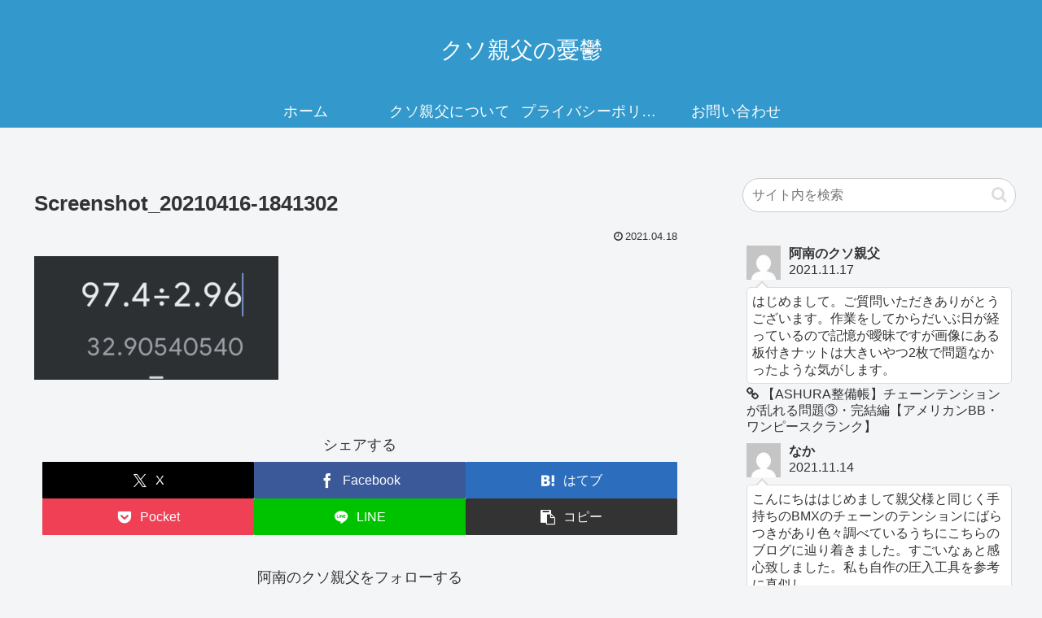

--- FILE ---
content_type: text/html; charset=utf-8
request_url: https://www.google.com/recaptcha/api2/aframe
body_size: 256
content:
<!DOCTYPE HTML><html><head><meta http-equiv="content-type" content="text/html; charset=UTF-8"></head><body><script nonce="89M8ZCea0CcPmcpr0LkehQ">/** Anti-fraud and anti-abuse applications only. See google.com/recaptcha */ try{var clients={'sodar':'https://pagead2.googlesyndication.com/pagead/sodar?'};window.addEventListener("message",function(a){try{if(a.source===window.parent){var b=JSON.parse(a.data);var c=clients[b['id']];if(c){var d=document.createElement('img');d.src=c+b['params']+'&rc='+(localStorage.getItem("rc::a")?sessionStorage.getItem("rc::b"):"");window.document.body.appendChild(d);sessionStorage.setItem("rc::e",parseInt(sessionStorage.getItem("rc::e")||0)+1);localStorage.setItem("rc::h",'1768673383589');}}}catch(b){}});window.parent.postMessage("_grecaptcha_ready", "*");}catch(b){}</script></body></html>